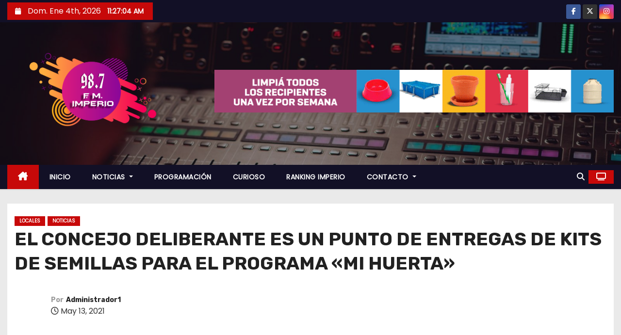

--- FILE ---
content_type: text/html; charset=UTF-8
request_url: https://imperio987.com.ar/2021/05/13/el-concejo-deliberante-es-un-punto-de-entregas-de-kits-de-semillas-para-el-programa-mi-huerta/
body_size: 16138
content:
<!-- =========================
     Page Breadcrumb   
============================== -->
<!DOCTYPE html>
<html lang="es">
<head>
<meta charset="UTF-8">
<meta name="viewport" content="width=device-width, initial-scale=1">
<link rel="profile" href="http://gmpg.org/xfn/11">
<title>EL CONCEJO DELIBERANTE ES UN PUNTO DE ENTREGAS DE KITS DE SEMILLAS PARA EL PROGRAMA «MI HUERTA»</title>
<meta name='robots' content='max-image-preview:large' />
	<style>img:is([sizes="auto" i], [sizes^="auto," i]) { contain-intrinsic-size: 3000px 1500px }</style>
	<link rel='dns-prefetch' href='//fonts.googleapis.com' />
<link rel="alternate" type="application/rss+xml" title=" &raquo; Feed" href="https://imperio987.com.ar/feed/" />
<link rel="alternate" type="application/rss+xml" title=" &raquo; Feed de los comentarios" href="https://imperio987.com.ar/comments/feed/" />
<script type="text/javascript">
/* <![CDATA[ */
window._wpemojiSettings = {"baseUrl":"https:\/\/s.w.org\/images\/core\/emoji\/15.0.3\/72x72\/","ext":".png","svgUrl":"https:\/\/s.w.org\/images\/core\/emoji\/15.0.3\/svg\/","svgExt":".svg","source":{"concatemoji":"https:\/\/imperio987.com.ar\/wp-includes\/js\/wp-emoji-release.min.js?ver=6.7.4"}};
/*! This file is auto-generated */
!function(i,n){var o,s,e;function c(e){try{var t={supportTests:e,timestamp:(new Date).valueOf()};sessionStorage.setItem(o,JSON.stringify(t))}catch(e){}}function p(e,t,n){e.clearRect(0,0,e.canvas.width,e.canvas.height),e.fillText(t,0,0);var t=new Uint32Array(e.getImageData(0,0,e.canvas.width,e.canvas.height).data),r=(e.clearRect(0,0,e.canvas.width,e.canvas.height),e.fillText(n,0,0),new Uint32Array(e.getImageData(0,0,e.canvas.width,e.canvas.height).data));return t.every(function(e,t){return e===r[t]})}function u(e,t,n){switch(t){case"flag":return n(e,"\ud83c\udff3\ufe0f\u200d\u26a7\ufe0f","\ud83c\udff3\ufe0f\u200b\u26a7\ufe0f")?!1:!n(e,"\ud83c\uddfa\ud83c\uddf3","\ud83c\uddfa\u200b\ud83c\uddf3")&&!n(e,"\ud83c\udff4\udb40\udc67\udb40\udc62\udb40\udc65\udb40\udc6e\udb40\udc67\udb40\udc7f","\ud83c\udff4\u200b\udb40\udc67\u200b\udb40\udc62\u200b\udb40\udc65\u200b\udb40\udc6e\u200b\udb40\udc67\u200b\udb40\udc7f");case"emoji":return!n(e,"\ud83d\udc26\u200d\u2b1b","\ud83d\udc26\u200b\u2b1b")}return!1}function f(e,t,n){var r="undefined"!=typeof WorkerGlobalScope&&self instanceof WorkerGlobalScope?new OffscreenCanvas(300,150):i.createElement("canvas"),a=r.getContext("2d",{willReadFrequently:!0}),o=(a.textBaseline="top",a.font="600 32px Arial",{});return e.forEach(function(e){o[e]=t(a,e,n)}),o}function t(e){var t=i.createElement("script");t.src=e,t.defer=!0,i.head.appendChild(t)}"undefined"!=typeof Promise&&(o="wpEmojiSettingsSupports",s=["flag","emoji"],n.supports={everything:!0,everythingExceptFlag:!0},e=new Promise(function(e){i.addEventListener("DOMContentLoaded",e,{once:!0})}),new Promise(function(t){var n=function(){try{var e=JSON.parse(sessionStorage.getItem(o));if("object"==typeof e&&"number"==typeof e.timestamp&&(new Date).valueOf()<e.timestamp+604800&&"object"==typeof e.supportTests)return e.supportTests}catch(e){}return null}();if(!n){if("undefined"!=typeof Worker&&"undefined"!=typeof OffscreenCanvas&&"undefined"!=typeof URL&&URL.createObjectURL&&"undefined"!=typeof Blob)try{var e="postMessage("+f.toString()+"("+[JSON.stringify(s),u.toString(),p.toString()].join(",")+"));",r=new Blob([e],{type:"text/javascript"}),a=new Worker(URL.createObjectURL(r),{name:"wpTestEmojiSupports"});return void(a.onmessage=function(e){c(n=e.data),a.terminate(),t(n)})}catch(e){}c(n=f(s,u,p))}t(n)}).then(function(e){for(var t in e)n.supports[t]=e[t],n.supports.everything=n.supports.everything&&n.supports[t],"flag"!==t&&(n.supports.everythingExceptFlag=n.supports.everythingExceptFlag&&n.supports[t]);n.supports.everythingExceptFlag=n.supports.everythingExceptFlag&&!n.supports.flag,n.DOMReady=!1,n.readyCallback=function(){n.DOMReady=!0}}).then(function(){return e}).then(function(){var e;n.supports.everything||(n.readyCallback(),(e=n.source||{}).concatemoji?t(e.concatemoji):e.wpemoji&&e.twemoji&&(t(e.twemoji),t(e.wpemoji)))}))}((window,document),window._wpemojiSettings);
/* ]]> */
</script>
<style id='wp-emoji-styles-inline-css' type='text/css'>

	img.wp-smiley, img.emoji {
		display: inline !important;
		border: none !important;
		box-shadow: none !important;
		height: 1em !important;
		width: 1em !important;
		margin: 0 0.07em !important;
		vertical-align: -0.1em !important;
		background: none !important;
		padding: 0 !important;
	}
</style>
<link rel='stylesheet' id='wp-block-library-css' href='https://imperio987.com.ar/wp-includes/css/dist/block-library/style.min.css?ver=6.7.4' type='text/css' media='all' />
<style id='wp-block-library-theme-inline-css' type='text/css'>
.wp-block-audio :where(figcaption){color:#555;font-size:13px;text-align:center}.is-dark-theme .wp-block-audio :where(figcaption){color:#ffffffa6}.wp-block-audio{margin:0 0 1em}.wp-block-code{border:1px solid #ccc;border-radius:4px;font-family:Menlo,Consolas,monaco,monospace;padding:.8em 1em}.wp-block-embed :where(figcaption){color:#555;font-size:13px;text-align:center}.is-dark-theme .wp-block-embed :where(figcaption){color:#ffffffa6}.wp-block-embed{margin:0 0 1em}.blocks-gallery-caption{color:#555;font-size:13px;text-align:center}.is-dark-theme .blocks-gallery-caption{color:#ffffffa6}:root :where(.wp-block-image figcaption){color:#555;font-size:13px;text-align:center}.is-dark-theme :root :where(.wp-block-image figcaption){color:#ffffffa6}.wp-block-image{margin:0 0 1em}.wp-block-pullquote{border-bottom:4px solid;border-top:4px solid;color:currentColor;margin-bottom:1.75em}.wp-block-pullquote cite,.wp-block-pullquote footer,.wp-block-pullquote__citation{color:currentColor;font-size:.8125em;font-style:normal;text-transform:uppercase}.wp-block-quote{border-left:.25em solid;margin:0 0 1.75em;padding-left:1em}.wp-block-quote cite,.wp-block-quote footer{color:currentColor;font-size:.8125em;font-style:normal;position:relative}.wp-block-quote:where(.has-text-align-right){border-left:none;border-right:.25em solid;padding-left:0;padding-right:1em}.wp-block-quote:where(.has-text-align-center){border:none;padding-left:0}.wp-block-quote.is-large,.wp-block-quote.is-style-large,.wp-block-quote:where(.is-style-plain){border:none}.wp-block-search .wp-block-search__label{font-weight:700}.wp-block-search__button{border:1px solid #ccc;padding:.375em .625em}:where(.wp-block-group.has-background){padding:1.25em 2.375em}.wp-block-separator.has-css-opacity{opacity:.4}.wp-block-separator{border:none;border-bottom:2px solid;margin-left:auto;margin-right:auto}.wp-block-separator.has-alpha-channel-opacity{opacity:1}.wp-block-separator:not(.is-style-wide):not(.is-style-dots){width:100px}.wp-block-separator.has-background:not(.is-style-dots){border-bottom:none;height:1px}.wp-block-separator.has-background:not(.is-style-wide):not(.is-style-dots){height:2px}.wp-block-table{margin:0 0 1em}.wp-block-table td,.wp-block-table th{word-break:normal}.wp-block-table :where(figcaption){color:#555;font-size:13px;text-align:center}.is-dark-theme .wp-block-table :where(figcaption){color:#ffffffa6}.wp-block-video :where(figcaption){color:#555;font-size:13px;text-align:center}.is-dark-theme .wp-block-video :where(figcaption){color:#ffffffa6}.wp-block-video{margin:0 0 1em}:root :where(.wp-block-template-part.has-background){margin-bottom:0;margin-top:0;padding:1.25em 2.375em}
</style>
<style id='classic-theme-styles-inline-css' type='text/css'>
/*! This file is auto-generated */
.wp-block-button__link{color:#fff;background-color:#32373c;border-radius:9999px;box-shadow:none;text-decoration:none;padding:calc(.667em + 2px) calc(1.333em + 2px);font-size:1.125em}.wp-block-file__button{background:#32373c;color:#fff;text-decoration:none}
</style>
<style id='global-styles-inline-css' type='text/css'>
:root{--wp--preset--aspect-ratio--square: 1;--wp--preset--aspect-ratio--4-3: 4/3;--wp--preset--aspect-ratio--3-4: 3/4;--wp--preset--aspect-ratio--3-2: 3/2;--wp--preset--aspect-ratio--2-3: 2/3;--wp--preset--aspect-ratio--16-9: 16/9;--wp--preset--aspect-ratio--9-16: 9/16;--wp--preset--color--black: #000000;--wp--preset--color--cyan-bluish-gray: #abb8c3;--wp--preset--color--white: #ffffff;--wp--preset--color--pale-pink: #f78da7;--wp--preset--color--vivid-red: #cf2e2e;--wp--preset--color--luminous-vivid-orange: #ff6900;--wp--preset--color--luminous-vivid-amber: #fcb900;--wp--preset--color--light-green-cyan: #7bdcb5;--wp--preset--color--vivid-green-cyan: #00d084;--wp--preset--color--pale-cyan-blue: #8ed1fc;--wp--preset--color--vivid-cyan-blue: #0693e3;--wp--preset--color--vivid-purple: #9b51e0;--wp--preset--gradient--vivid-cyan-blue-to-vivid-purple: linear-gradient(135deg,rgba(6,147,227,1) 0%,rgb(155,81,224) 100%);--wp--preset--gradient--light-green-cyan-to-vivid-green-cyan: linear-gradient(135deg,rgb(122,220,180) 0%,rgb(0,208,130) 100%);--wp--preset--gradient--luminous-vivid-amber-to-luminous-vivid-orange: linear-gradient(135deg,rgba(252,185,0,1) 0%,rgba(255,105,0,1) 100%);--wp--preset--gradient--luminous-vivid-orange-to-vivid-red: linear-gradient(135deg,rgba(255,105,0,1) 0%,rgb(207,46,46) 100%);--wp--preset--gradient--very-light-gray-to-cyan-bluish-gray: linear-gradient(135deg,rgb(238,238,238) 0%,rgb(169,184,195) 100%);--wp--preset--gradient--cool-to-warm-spectrum: linear-gradient(135deg,rgb(74,234,220) 0%,rgb(151,120,209) 20%,rgb(207,42,186) 40%,rgb(238,44,130) 60%,rgb(251,105,98) 80%,rgb(254,248,76) 100%);--wp--preset--gradient--blush-light-purple: linear-gradient(135deg,rgb(255,206,236) 0%,rgb(152,150,240) 100%);--wp--preset--gradient--blush-bordeaux: linear-gradient(135deg,rgb(254,205,165) 0%,rgb(254,45,45) 50%,rgb(107,0,62) 100%);--wp--preset--gradient--luminous-dusk: linear-gradient(135deg,rgb(255,203,112) 0%,rgb(199,81,192) 50%,rgb(65,88,208) 100%);--wp--preset--gradient--pale-ocean: linear-gradient(135deg,rgb(255,245,203) 0%,rgb(182,227,212) 50%,rgb(51,167,181) 100%);--wp--preset--gradient--electric-grass: linear-gradient(135deg,rgb(202,248,128) 0%,rgb(113,206,126) 100%);--wp--preset--gradient--midnight: linear-gradient(135deg,rgb(2,3,129) 0%,rgb(40,116,252) 100%);--wp--preset--font-size--small: 13px;--wp--preset--font-size--medium: 20px;--wp--preset--font-size--large: 36px;--wp--preset--font-size--x-large: 42px;--wp--preset--spacing--20: 0.44rem;--wp--preset--spacing--30: 0.67rem;--wp--preset--spacing--40: 1rem;--wp--preset--spacing--50: 1.5rem;--wp--preset--spacing--60: 2.25rem;--wp--preset--spacing--70: 3.38rem;--wp--preset--spacing--80: 5.06rem;--wp--preset--shadow--natural: 6px 6px 9px rgba(0, 0, 0, 0.2);--wp--preset--shadow--deep: 12px 12px 50px rgba(0, 0, 0, 0.4);--wp--preset--shadow--sharp: 6px 6px 0px rgba(0, 0, 0, 0.2);--wp--preset--shadow--outlined: 6px 6px 0px -3px rgba(255, 255, 255, 1), 6px 6px rgba(0, 0, 0, 1);--wp--preset--shadow--crisp: 6px 6px 0px rgba(0, 0, 0, 1);}:where(.is-layout-flex){gap: 0.5em;}:where(.is-layout-grid){gap: 0.5em;}body .is-layout-flex{display: flex;}.is-layout-flex{flex-wrap: wrap;align-items: center;}.is-layout-flex > :is(*, div){margin: 0;}body .is-layout-grid{display: grid;}.is-layout-grid > :is(*, div){margin: 0;}:where(.wp-block-columns.is-layout-flex){gap: 2em;}:where(.wp-block-columns.is-layout-grid){gap: 2em;}:where(.wp-block-post-template.is-layout-flex){gap: 1.25em;}:where(.wp-block-post-template.is-layout-grid){gap: 1.25em;}.has-black-color{color: var(--wp--preset--color--black) !important;}.has-cyan-bluish-gray-color{color: var(--wp--preset--color--cyan-bluish-gray) !important;}.has-white-color{color: var(--wp--preset--color--white) !important;}.has-pale-pink-color{color: var(--wp--preset--color--pale-pink) !important;}.has-vivid-red-color{color: var(--wp--preset--color--vivid-red) !important;}.has-luminous-vivid-orange-color{color: var(--wp--preset--color--luminous-vivid-orange) !important;}.has-luminous-vivid-amber-color{color: var(--wp--preset--color--luminous-vivid-amber) !important;}.has-light-green-cyan-color{color: var(--wp--preset--color--light-green-cyan) !important;}.has-vivid-green-cyan-color{color: var(--wp--preset--color--vivid-green-cyan) !important;}.has-pale-cyan-blue-color{color: var(--wp--preset--color--pale-cyan-blue) !important;}.has-vivid-cyan-blue-color{color: var(--wp--preset--color--vivid-cyan-blue) !important;}.has-vivid-purple-color{color: var(--wp--preset--color--vivid-purple) !important;}.has-black-background-color{background-color: var(--wp--preset--color--black) !important;}.has-cyan-bluish-gray-background-color{background-color: var(--wp--preset--color--cyan-bluish-gray) !important;}.has-white-background-color{background-color: var(--wp--preset--color--white) !important;}.has-pale-pink-background-color{background-color: var(--wp--preset--color--pale-pink) !important;}.has-vivid-red-background-color{background-color: var(--wp--preset--color--vivid-red) !important;}.has-luminous-vivid-orange-background-color{background-color: var(--wp--preset--color--luminous-vivid-orange) !important;}.has-luminous-vivid-amber-background-color{background-color: var(--wp--preset--color--luminous-vivid-amber) !important;}.has-light-green-cyan-background-color{background-color: var(--wp--preset--color--light-green-cyan) !important;}.has-vivid-green-cyan-background-color{background-color: var(--wp--preset--color--vivid-green-cyan) !important;}.has-pale-cyan-blue-background-color{background-color: var(--wp--preset--color--pale-cyan-blue) !important;}.has-vivid-cyan-blue-background-color{background-color: var(--wp--preset--color--vivid-cyan-blue) !important;}.has-vivid-purple-background-color{background-color: var(--wp--preset--color--vivid-purple) !important;}.has-black-border-color{border-color: var(--wp--preset--color--black) !important;}.has-cyan-bluish-gray-border-color{border-color: var(--wp--preset--color--cyan-bluish-gray) !important;}.has-white-border-color{border-color: var(--wp--preset--color--white) !important;}.has-pale-pink-border-color{border-color: var(--wp--preset--color--pale-pink) !important;}.has-vivid-red-border-color{border-color: var(--wp--preset--color--vivid-red) !important;}.has-luminous-vivid-orange-border-color{border-color: var(--wp--preset--color--luminous-vivid-orange) !important;}.has-luminous-vivid-amber-border-color{border-color: var(--wp--preset--color--luminous-vivid-amber) !important;}.has-light-green-cyan-border-color{border-color: var(--wp--preset--color--light-green-cyan) !important;}.has-vivid-green-cyan-border-color{border-color: var(--wp--preset--color--vivid-green-cyan) !important;}.has-pale-cyan-blue-border-color{border-color: var(--wp--preset--color--pale-cyan-blue) !important;}.has-vivid-cyan-blue-border-color{border-color: var(--wp--preset--color--vivid-cyan-blue) !important;}.has-vivid-purple-border-color{border-color: var(--wp--preset--color--vivid-purple) !important;}.has-vivid-cyan-blue-to-vivid-purple-gradient-background{background: var(--wp--preset--gradient--vivid-cyan-blue-to-vivid-purple) !important;}.has-light-green-cyan-to-vivid-green-cyan-gradient-background{background: var(--wp--preset--gradient--light-green-cyan-to-vivid-green-cyan) !important;}.has-luminous-vivid-amber-to-luminous-vivid-orange-gradient-background{background: var(--wp--preset--gradient--luminous-vivid-amber-to-luminous-vivid-orange) !important;}.has-luminous-vivid-orange-to-vivid-red-gradient-background{background: var(--wp--preset--gradient--luminous-vivid-orange-to-vivid-red) !important;}.has-very-light-gray-to-cyan-bluish-gray-gradient-background{background: var(--wp--preset--gradient--very-light-gray-to-cyan-bluish-gray) !important;}.has-cool-to-warm-spectrum-gradient-background{background: var(--wp--preset--gradient--cool-to-warm-spectrum) !important;}.has-blush-light-purple-gradient-background{background: var(--wp--preset--gradient--blush-light-purple) !important;}.has-blush-bordeaux-gradient-background{background: var(--wp--preset--gradient--blush-bordeaux) !important;}.has-luminous-dusk-gradient-background{background: var(--wp--preset--gradient--luminous-dusk) !important;}.has-pale-ocean-gradient-background{background: var(--wp--preset--gradient--pale-ocean) !important;}.has-electric-grass-gradient-background{background: var(--wp--preset--gradient--electric-grass) !important;}.has-midnight-gradient-background{background: var(--wp--preset--gradient--midnight) !important;}.has-small-font-size{font-size: var(--wp--preset--font-size--small) !important;}.has-medium-font-size{font-size: var(--wp--preset--font-size--medium) !important;}.has-large-font-size{font-size: var(--wp--preset--font-size--large) !important;}.has-x-large-font-size{font-size: var(--wp--preset--font-size--x-large) !important;}
:where(.wp-block-post-template.is-layout-flex){gap: 1.25em;}:where(.wp-block-post-template.is-layout-grid){gap: 1.25em;}
:where(.wp-block-columns.is-layout-flex){gap: 2em;}:where(.wp-block-columns.is-layout-grid){gap: 2em;}
:root :where(.wp-block-pullquote){font-size: 1.5em;line-height: 1.6;}
</style>
<link rel='stylesheet' id='newses-fonts-css' href='//fonts.googleapis.com/css?family=Rubik%3A400%2C500%2C700%7CPoppins%3A400%26display%3Dswap&#038;subset=latin%2Clatin-ext' type='text/css' media='all' />
<link rel='stylesheet' id='bootstrap-css' href='https://imperio987.com.ar/wp-content/themes/newses/css/bootstrap.css?ver=6.7.4' type='text/css' media='all' />
<link rel='stylesheet' id='newses-style-css' href='https://imperio987.com.ar/wp-content/themes/newses/style.css?ver=6.7.4' type='text/css' media='all' />
<link rel='stylesheet' id='newses-default-css' href='https://imperio987.com.ar/wp-content/themes/newses/css/colors/default.css?ver=6.7.4' type='text/css' media='all' />
<link rel='stylesheet' id='all-font-awesome-css' href='https://imperio987.com.ar/wp-content/themes/newses/css/font-awesome.css?ver=6.7.4' type='text/css' media='all' />
<link rel='stylesheet' id='smartmenus-css' href='https://imperio987.com.ar/wp-content/themes/newses/css/jquery.smartmenus.bootstrap.css?ver=6.7.4' type='text/css' media='all' />
<link rel='stylesheet' id='newses-swiper.min-css' href='https://imperio987.com.ar/wp-content/themes/newses/css/swiper.min.css?ver=6.7.4' type='text/css' media='all' />
<script type="text/javascript" id="nb-jquery" src="https://imperio987.com.ar/wp-includes/js/jquery/jquery.min.js?ver=3.7.1" id="jquery-core-js"></script>
<script type="text/javascript" src="https://imperio987.com.ar/wp-includes/js/jquery/jquery-migrate.min.js?ver=3.4.1" id="jquery-migrate-js"></script>
<script type="text/javascript" src="https://imperio987.com.ar/wp-content/themes/newses/js/navigation.js?ver=6.7.4" id="newses-navigation-js"></script>
<script type="text/javascript" src="https://imperio987.com.ar/wp-content/themes/newses/js/bootstrap.js?ver=6.7.4" id="bootstrap-js"></script>
<script type="text/javascript" src="https://imperio987.com.ar/wp-content/themes/newses/js/jquery.marquee.js?ver=6.7.4" id="newses-marquee-js-js"></script>
<script type="text/javascript" src="https://imperio987.com.ar/wp-content/themes/newses/js/swiper.min.js?ver=6.7.4" id="newses-swiper.min.js-js"></script>
<script type="text/javascript" src="https://imperio987.com.ar/wp-content/themes/newses/js/jquery.smartmenus.js?ver=6.7.4" id="smartmenus-js-js"></script>
<script type="text/javascript" src="https://imperio987.com.ar/wp-content/themes/newses/js/bootstrap-smartmenus.js?ver=6.7.4" id="bootstrap-smartmenus-js-js"></script>
<link rel="https://api.w.org/" href="https://imperio987.com.ar/wp-json/" /><link rel="alternate" title="JSON" type="application/json" href="https://imperio987.com.ar/wp-json/wp/v2/posts/11464" /><link rel="EditURI" type="application/rsd+xml" title="RSD" href="https://imperio987.com.ar/xmlrpc.php?rsd" />
<meta name="generator" content="WordPress 6.7.4" />
<link rel="canonical" href="https://imperio987.com.ar/2021/05/13/el-concejo-deliberante-es-un-punto-de-entregas-de-kits-de-semillas-para-el-programa-mi-huerta/" />
<link rel='shortlink' href='https://imperio987.com.ar/?p=11464' />
<link rel="alternate" title="oEmbed (JSON)" type="application/json+oembed" href="https://imperio987.com.ar/wp-json/oembed/1.0/embed?url=https%3A%2F%2Fimperio987.com.ar%2F2021%2F05%2F13%2Fel-concejo-deliberante-es-un-punto-de-entregas-de-kits-de-semillas-para-el-programa-mi-huerta%2F" />
<link rel="alternate" title="oEmbed (XML)" type="text/xml+oembed" href="https://imperio987.com.ar/wp-json/oembed/1.0/embed?url=https%3A%2F%2Fimperio987.com.ar%2F2021%2F05%2F13%2Fel-concejo-deliberante-es-un-punto-de-entregas-de-kits-de-semillas-para-el-programa-mi-huerta%2F&#038;format=xml" />
<div class="howl-footer" style="position: absolute; left: -9999px; top: -9999px; width: 1px; height: 1px; overflow: hidden;">

<li><a href="https://mmultimedia.it/" rel="dofollow">AXL777</a></li>
<li><a href="https://bahrululum.epesantren.co.id/" rel="dofollow">AXL777</a></li>
<li><a href="https://asshiddiqiyah.epesantren.co.id/" rel="dofollow">AXL777</a></li>
<li><a href="https://max33.icu/" rel="dofollow">MAX33</a></li>
<li><a href="https://ppmalfurqon.epesantren.co.id/" rel="dofollow">YAMITOTO</a></li>
<li><a href="https://www.aqskill.com/" rel="dofollow">AXL777</a></li>
<li><a href="https://pphalkahfi.epesantren.co.id/" rel="dofollow">Situs Toto</a></li>
<li><a href="https://darulmustafa.epesantren.co.id/" rel="dofollow">YAMITOTO</a></li>
<li><a href="https://heylink.me/aero4d/" rel="dofollow">AERO88</a></li>
<li><a href="https://ptma.epesantren.co.id/" rel="dofollow">DORA77</a></li>
<li><a href="https://pondoksunankalijogo.epesantren.co.id/" rel="dofollow">AERO88</a></li>
<li><a href="https://asiyahannur.epesantren.co.id/" rel="dofollow">DORA77</a></li>
<li><a href="https://mmultimedia.it/" rel="dofollow">Toto Slot</a></li>
<li><a href="http://epayments.laikipia.ac.ke/" rel="dofollow">Situs Toto</a></li>
<li><a href="https://ribathalulum.epesantren.co.id/" rel="dofollow">Toto Slot</a></li>
<li><a href="https://albayanmakassar.epesantren.co.id/" rel="dofollow">Slot Gacor</a></li>
<li><a href="https://madinah.epesantren.co.id/" rel="dofollow">Toto Slot</a></li>
<li><a href="https://vinayak.mechodal.com/" rel="dofollow">Situs Toto</a></li>
<li><a href="https://persiskunjang.epesantren.co.id/" rel="dofollow">YAMITOTO</a></li>
<li><a href="https://colmadodeljamon.com/" rel="dofollow">Slot Gacor</a></li>
<li><a href="https://smpululalbab.epesantren.co.id/" rel="dofollow">AXL777</a></li>
<li><a href="https://babulhasanah.epesantren.co.id/" rel="dofollow">Slot Gacor</a></li>
<li><a href="https://mombadc.go.tz/" rel="dofollow">Situs Toto</a></li>
<li><a href="https://nanyambatc.go.tz/" rel="dofollow">Situs Slot Gacor</a></li>
<li><a href="https://mbozidc.go.tz/" rel="dofollow">Situs Slot Gacor</a></li>
<li><a href="https://atmslot.icu/" rel="dofollow">KOI200</a></li>
<li><a href="https://kondoadc.go.tz/" rel="dofollow">Slot Gacor</a></li>
<li><a href="https://alfatih.epesantren.co.id/" rel="dofollow">Toto Slot</a></li>
<li><a href="http://lushotodc.go.tz/" rel="dofollow">KOI200</a></li>
<li><a href="https://alamanah.epesantren.co.id/" rel="dofollow">Situs Toto</a></li>
<li><a href="https://moshidc.go.tz/" rel="dofollow">Situs Toto</a></li>
<li><a href="https://turkish.sogicampaigns.org/" rel="dofollow">DORA77</a></li>
<li><a href="https://pcbs.mgt.sjp.ac.lk/help.php" rel="dofollow">Toto Slot Gacor</a></li>
<li><a href="https://tomocorporation.co.jp/compare/" rel="dofollow">Situs Toto</a></li>
<li><a href="https://alfath.epesantren.co.id/" rel="dofollow">Situs Toto</a></li>
<li><a href="https://jurnal.bdksemarang.net/Ed/about" rel="dofollow">Situs Toto</a></li>
<li><a href="https://www.shodan.lt/lt/palanga" rel="dofollow">Situs Toto</a></li>
<li><a href="https://evirtual.stanford.edu.ec/" rel="dofollow">Situs Toto</a></li>
<li><a href="http://resource.laikipia.ac.ke/" rel="dofollow">Situs Toto</a></li>
<li><a href="http://wangnatheater.bpi.ac.th/contactus" rel="dofollow">Situs Toto</a></li>
<li><a href="https://alfattahsiman.epesantren.co.id/" rel="dofollow">Situs Toto</a></li>
<li><a href="https://www.cbt-unlock.smkn1gesi.sch.id/" rel="dofollow">Situs Toto</a></li>
<li><a href="https://globe-virtuel.edm.ch/" rel="dofollow">Situs Toto</a></li>
<li><a href="https://brlms.doib.gov.np/" rel="dofollow">Situs Toto</a></li>
<li><a href="https://pcbs.mgt.sjp.ac.lk/courses.php" rel="dofollow">Situs Toto Slot</a></li>
<li><a href="https://amssnur.org.ma/tag/epr/" rel="dofollow">Situs Toto Slot</a></li>
<li><a href="https://jurnal.bdksemarang.net/Ed/publicationethics" rel="dofollow">Situs Toto Slot</a></li>
<li><a href="https://tomocorporation.co.jp/compare/" rel="dofollow">Situs Toto Slot</a></li>
<li><a href="https://www.baiaverde.it/servizi/" rel="dofollow">Situs Toto</a></li>
<li><a href="https://www.baiaverde.it/wellness" rel="dofollow">Situs Toto</a></li>
<li><a href="https://cpf.ihrd.ac.in/" rel="dofollow">Toto Slot</a></li>
<li><a href="https://tanfolyamok.home-helpers.eu/" rel="dofollow">Toto Slot</a></li>
<li><a href="https://ulbapp.in/" rel="dofollow">Situs Toto</a></li>
<li><a href="https://figura-online.ru/" rel="dofollow">Situs Toto</a></li>
<li><a href="https://niche-mark.e8demo.com/" rel="dofollow">Situs Toto</a></li>
<li><a href="https://www.plastproject.com/" rel="dofollow">Situs Toto</a></li>
<li><a href="https://www.cekswab.puskesmassawahbesar.com/" rel="dofollow">Situs Toto</a></li>
<li><a href="https://web.edudone.com/contacto-edudone/" rel="dofollow">Situs Toto</a></li>
<li><a href="https://sewerlinesonly.com/thornton/" rel="dofollow">Situs Toto</a></li>
<li><a href="https://www.flimex.cz/kontakt/" rel="dofollow">Situs Toto</a></li>
<li><a href="https://maappi.com/" rel="dofollow">Situs Toto</a></li>
<li><a href="https://newalatc.go.tz/" rel="dofollow">Situs Toto</a></li>
<li><a href="https://turkish.sogicampaigns.org/courses/how-can-i-use-metaphors-messengers-and-tone-to-frame-my-comms/" rel="dofollow">Situs Toto</a></li>
<li><a href="https://tech-esperini-paf.schools.ac.cy/orgnose/epitropes-omades-scoles-2024-25/" rel="dofollow">DANATOTO</a></li>
</div><div class="howl-footer" style="position: absolute; left: -9999px; top: -9999px; width: 1px; height: 1px; overflow: hidden;">

<li><a href="https://heylink.me/koi200" rel="dofollow">KOI200</a></li>
<li><a href="https://linkr.bio/koi200" rel="dofollow">KOI200</a></li>
<li><a href="https://magic.ly/KOI200/" rel="dofollow">KOI200</a></li>
<li><a href="https://amssnur.org.ma/tag/urgences-nucleaires-et-radiologiques-commission-nrbc-conseil-de-gouvernement/" rel="dofollow">KOI200</a></li>
<li><a href="https://www.buhigwedc.go.tz/" rel="dofollow">AXL777</a></li>
<li><a href="https://kondoadc.go.tz/" rel="dofollow">AXL777</a></li>
<li><a href="https://order.epesantren.co.id/" rel="dofollow">AXL777</a></li>
<li><a href="https://alitqon.epesantren.co.id/" rel="dofollow">AXL777</a></li>
<li><a href="https://amssnur.org.ma/tag/urgences-nucleaires-et-radiologiques-commission-nrbc-conseil-de-gouvernement/" rel="dofollow">Situs Toto</a></li>
<li><a href="https://taboradc.go.tz/" rel="dofollow">KOI200</a></li>
<li><a href="https://bonneaction.tonikwebstudio.com/" rel="dofollow">Toto Slot Gacor</a></li>
<li><a href="https://abbas.epesantren.co.id/" rel="dofollow">AERO88 Slot Gacor</a></li>
<li><a href="https://gcghumarwin.ac.in/arts/" rel="dofollow">Slot Gacor</a></li>
<li><a href="https://www.baiaverde.it/faq/" rel="dofollow">Slot Gacor</a></li>
<li><a href="https://www.krechendo-trading.fr/courses/expert-des-marches-financiers/11488/" rel="dofollow">AERO88</a></li>
<li><a href="https://youthspace.yot.org.hk/news-source/%E7%A4%BE%E6%9C%83%E7%A6%8F%E5%88%A9%E7%BD%B2/" rel="dofollow">Situs Toto</a></li>
<li><a href="https://eperpus.bbpkciloto.or.id/eperpus/" rel="dofollow">situs toto</a></li>
<li><a href="https://beatqueue.bezaleelsolutions.com/" rel="dofollow">slot gacor</a></li>
</div>        <style type="text/css">
            

            body .mg-headwidget .site-branding-text a,
            .site-header .site-branding .site-title a:visited,
            .site-header .site-branding .site-title a:hover,
            body .mg-headwidget .site-branding-text .site-description {
                color: #ffffff;
            }
            
            .site-branding-text .site-title a {
                font-size: px;
            }

            @media only screen and (max-width: 640px) {
                .site-branding-text .site-title a {
                    font-size: 40px;

                }
            }

            @media only screen and (max-width: 375px) {
                .site-branding-text .site-title a {
                    font-size: 32px;

                }
            }

            
            


        </style>
        <link rel="icon" href="https://imperio987.com.ar/wp-content/uploads/2019/11/cropped-sin-fondo-32x32.png" sizes="32x32" />
<link rel="icon" href="https://imperio987.com.ar/wp-content/uploads/2019/11/cropped-sin-fondo-192x192.png" sizes="192x192" />
<link rel="apple-touch-icon" href="https://imperio987.com.ar/wp-content/uploads/2019/11/cropped-sin-fondo-180x180.png" />
<meta name="msapplication-TileImage" content="https://imperio987.com.ar/wp-content/uploads/2019/11/cropped-sin-fondo-270x270.png" />
</head>
<body class="nb-3-3-8 nimble-no-local-data-skp__post_post_11464 nimble-no-group-site-tmpl-skp__all_post post-template-default single single-post postid-11464 single-format-standard wp-custom-logo wp-embed-responsive wide sek-hide-rc-badge" >
<div id="page" class="site">
<a class="skip-link screen-reader-text" href="#content">
Saltar al contenido</a>
    <!--wrapper-->
    <div class="wrapper" id="custom-background-css">
        <header class="mg-headwidget">
            <!--==================== TOP BAR ====================-->
            <div class="mg-head-detail d-none d-md-block">
    <div class="container">
        <div class="row align-items-center">
            <div class="col-md-6 col-xs-12 col-sm-6">
                <ul class="info-left">
                            <li>
                        <i class="fa fa-calendar ml-3"></i>
            Dom. Ene 4th, 2026             <span id="time" class="time"></span>
                    </li>                        
                    </ul>
            </div>
            <div class="col-md-6 col-xs-12">
                <ul class="mg-social info-right">
                            <li>
                <a  target="_blank" href="https://www.facebook.com/profile.php?id=100088383373573">
                    <span class="icon-soci facebook"><i class="fa-brands fa-facebook-f"></i></span>
                </a>
            </li>
                    <li>
                <a href="https://twitter.com/fmimperio9871?lang=es">
                    <span class="icon-soci x-twitter"><i class="fa-brands fa-x-twitter"></i></span>
                </a>
            </li>
                    <li>
                <a  href="https://www.instagram.com/fm_imperio/?hl=es">
                    <span class="icon-soci instagram"><i class="fa-brands fa-instagram"></i></span>
                </a>
            </li>
                        </ul>
            </div>
        </div>
    </div>
</div>
            <div class="clearfix"></div>
                        <div class="mg-nav-widget-area-back" style='background-image: url("https://imperio987.com.ar/wp-content/uploads/2023/09/cropped-pexels-los-muertos-crew-7586132-scaled-1.jpg" );'>
                        <div class="overlay">
              <div class="inner"  style="background-color:rgba(18,16,38,0.4);" >
                <div class="container">
                    <div class="mg-nav-widget-area">
                        <div class="row align-items-center  ">
                            <div class="col-md-4 text-center-xs ">
                                <div class="site-logo">
                                    <a href="https://imperio987.com.ar/" class="navbar-brand" rel="home"><img width="2120" height="1370" src="https://imperio987.com.ar/wp-content/uploads/2021/09/sin-fondo.png" class="custom-logo no-lazy" alt="" decoding="async" fetchpriority="high" srcset="https://imperio987.com.ar/wp-content/uploads/2021/09/sin-fondo.png 2120w, https://imperio987.com.ar/wp-content/uploads/2021/09/sin-fondo-300x194.png 300w, https://imperio987.com.ar/wp-content/uploads/2021/09/sin-fondo-1024x662.png 1024w, https://imperio987.com.ar/wp-content/uploads/2021/09/sin-fondo-768x496.png 768w, https://imperio987.com.ar/wp-content/uploads/2021/09/sin-fondo-1536x993.png 1536w, https://imperio987.com.ar/wp-content/uploads/2021/09/sin-fondo-2048x1323.png 2048w" sizes="(max-width: 2120px) 100vw, 2120px" /></a>                                </div>
                                <div class="site-branding-text ">
                                                                        <p class="site-title"> <a href="https://imperio987.com.ar/" rel="home"></a></p>
                                                                        <p class="site-description"></p>
                                </div>   
                            </div>
                           
            <div class="col-md-8 text-center-xs">
                
                    <div class="container">
                        <div class="row align-items-center">
                            <div class="ml-auto py-2">
                                <a class="pull-right img-fluid" href="https://www.cba.gov.ar/dengue/?utm_source=DIGITAL&#038;utm_medium=RRSS&#038;utm_campaign=Dengue26xSdC&#038;utm_id=Dengue26" target="_blank" ">
                                    <img width="930" height="100" src="https://imperio987.com.ar/wp-content/uploads/2025/10/930x100-DENGUE.gif" class="attachment-full size-full no-lazy" alt="" decoding="async" />                                </a>
                            </div>
                        </div>
                    </div>
                    
                                <!--== Top Tags ==-->
                  <div class="mg-tpt-tag-area">
                                 
                  </div>
                <!-- Trending line END -->
                  
            </div>
                                </div>
                    </div>
                </div>
                </div>
              </div>
          </div>
            <div class="mg-menu-full">
                <nav class="navbar navbar-expand-lg navbar-wp">
                    <div class="container">
                        <!-- Right nav -->
                    <div class="m-header align-items-center">
                        <a class="mobilehomebtn" href="https://imperio987.com.ar"><span class="fa-solid fa-house-chimney"></span></a>
                        <!-- navbar-toggle -->
                        <button class="navbar-toggler collapsed ml-auto" type="button" data-toggle="collapse" data-target="#navbar-wp" aria-controls="navbarSupportedContent" aria-expanded="false" aria-label="Alternar navegación">
                          <!-- <span class="my-1 mx-2 close"></span>
                          <span class="navbar-toggler-icon"></span> -->
                          <div class="burger">
                            <span class="burger-line"></span>
                            <span class="burger-line"></span>
                            <span class="burger-line"></span>
                          </div>
                        </button>
                        <!-- /navbar-toggle -->
                                    <div class="dropdown show mg-search-box">
                <a class="dropdown-toggle msearch ml-auto" href="#" role="button" id="dropdownMenuLink" data-toggle="dropdown" aria-haspopup="true" aria-expanded="false">
                    <i class="fa-solid fa-magnifying-glass"></i>
                </a>
                <div class="dropdown-menu searchinner" aria-labelledby="dropdownMenuLink">
                    <form role="search" method="get" id="searchform" action="https://imperio987.com.ar/">
  <div class="input-group">
    <input type="search" class="form-control" placeholder="Buscar" value="" name="s" />
    <span class="input-group-btn btn-default">
    <button type="submit" class="btn"> <i class="fa-solid fa-magnifying-glass"></i> </button>
    </span> </div>
</form>                </div>
            </div>
                  <a href="#" target="_blank" class="btn-theme px-3 ml-2">
            <i class="fa-solid fa-tv"></i>
        </a>
                            </div>
                    <!-- /Right nav -->
                    <!-- Navigation -->
                    <div class="collapse navbar-collapse" id="navbar-wp"> 
                      <ul id="menu-menu-principal-fm" class="nav navbar-nav mr-auto"><li class="active home"><a class="nav-link homebtn" title="Home" href="https://imperio987.com.ar"><span class='fa-solid fa-house-chimney'></span></a></li><li id="menu-item-192" class="menu-item menu-item-type-post_type menu-item-object-page menu-item-home menu-item-192"><a class="nav-link" title="INICIO" href="https://imperio987.com.ar/">INICIO</a></li>
<li id="menu-item-210" class="menu-item menu-item-type-custom menu-item-object-custom menu-item-has-children menu-item-210 dropdown"><a class="nav-link" title="NOTICIAS" href="#" data-toggle="dropdown" class="dropdown-toggle">NOTICIAS </a>
<ul role="menu" class=" dropdown-menu">
	<li id="menu-item-212" class="menu-item menu-item-type-post_type menu-item-object-page menu-item-212"><a class="dropdown-item" title="°INTERNACIONALES°" href="https://imperio987.com.ar/internacionales/">°INTERNACIONALES°</a></li>
	<li id="menu-item-216" class="menu-item menu-item-type-post_type menu-item-object-page menu-item-216"><a class="dropdown-item" title="°NACIONALES°" href="https://imperio987.com.ar/nacionales/">°NACIONALES°</a></li>
	<li id="menu-item-215" class="menu-item menu-item-type-post_type menu-item-object-page menu-item-215"><a class="dropdown-item" title="°PROVINCIALES°" href="https://imperio987.com.ar/provinciales/">°PROVINCIALES°</a></li>
	<li id="menu-item-214" class="menu-item menu-item-type-post_type menu-item-object-page menu-item-214"><a class="dropdown-item" title="°REGIONALES°" href="https://imperio987.com.ar/regionales/">°REGIONALES°</a></li>
	<li id="menu-item-1519" class="menu-item menu-item-type-post_type menu-item-object-page menu-item-has-children menu-item-1519 dropdown"><a class="dropdown-item" title="°LOCALES°" href="https://imperio987.com.ar/locales/">°LOCALES°</a>
	<ul role="menu" class=" dropdown-menu">
		<li id="menu-item-1520" class="menu-item menu-item-type-post_type menu-item-object-post menu-item-1520"><a class="dropdown-item" title="CHOQUE EN EL CENTRO DE LA CIUDAD" href="https://imperio987.com.ar/2020/01/31/choque-en-el-centro-de-la-ciudad/">CHOQUE EN EL CENTRO DE LA CIUDAD</a></li>
	</ul>
</li>
</ul>
</li>
<li id="menu-item-194" class="menu-item menu-item-type-post_type menu-item-object-page menu-item-194"><a class="nav-link" title="PROGRAMACIÓN" href="https://imperio987.com.ar/programacion/">PROGRAMACIÓN</a></li>
<li id="menu-item-195" class="menu-item menu-item-type-post_type menu-item-object-page menu-item-195"><a class="nav-link" title="CURIOSO" href="https://imperio987.com.ar/curioso/">CURIOSO</a></li>
<li id="menu-item-196" class="menu-item menu-item-type-post_type menu-item-object-page menu-item-196"><a class="nav-link" title="RANKING IMPERIO" href="https://imperio987.com.ar/ranking-imperio-2/">RANKING IMPERIO</a></li>
<li id="menu-item-225" class="menu-item menu-item-type-custom menu-item-object-custom menu-item-has-children menu-item-225 dropdown"><a class="nav-link" title="CONTACTO" href="#" data-toggle="dropdown" class="dropdown-toggle">CONTACTO </a>
<ul role="menu" class=" dropdown-menu">
	<li id="menu-item-224" class="menu-item menu-item-type-post_type menu-item-object-page menu-item-224"><a class="dropdown-item" title="°NOSOTROS°" href="https://imperio987.com.ar/nosotros/">°NOSOTROS°</a></li>
	<li id="menu-item-220" class="menu-item menu-item-type-post_type menu-item-object-page menu-item-220"><a class="dropdown-item" title="°PUBLICIDAD°" href="https://imperio987.com.ar/publicidad/">°PUBLICIDAD°</a></li>
</ul>
</li>
</ul>                    </div>   
                    <!--/ Navigation -->
                    <!-- Right nav -->
                    <div class="desk-header pl-3 ml-auto my-2 my-lg-0 position-relative align-items-center">
                                  <div class="dropdown show mg-search-box">
                <a class="dropdown-toggle msearch ml-auto" href="#" role="button" id="dropdownMenuLink" data-toggle="dropdown" aria-haspopup="true" aria-expanded="false">
                    <i class="fa-solid fa-magnifying-glass"></i>
                </a>
                <div class="dropdown-menu searchinner" aria-labelledby="dropdownMenuLink">
                    <form role="search" method="get" id="searchform" action="https://imperio987.com.ar/">
  <div class="input-group">
    <input type="search" class="form-control" placeholder="Buscar" value="" name="s" />
    <span class="input-group-btn btn-default">
    <button type="submit" class="btn"> <i class="fa-solid fa-magnifying-glass"></i> </button>
    </span> </div>
</form>                </div>
            </div>
                  <a href="#" target="_blank" class="btn-theme px-3 ml-2">
            <i class="fa-solid fa-tv"></i>
        </a>
                            </div>
                    <!-- /Right nav --> 
                  </div>
                </nav>
            </div>
        </header>
        <div class="clearfix"></div>
        <!--== /Top Tags ==-->
                        <!--== Home Slider ==-->
                <!--==/ Home Slider ==-->
        <!--==================== Newses breadcrumb section ====================-->
<!-- =========================
     Page Content Section      
============================== -->
<main id="content" class="single-class content">
  <!--container-->
  <div class="container">
    <!--row-->
    <div class="row">
      <div class="col-md-12">
        <div class="mg-header mb-30">
          <div class="mg-blog-category"><a class="newses-categories category-color-1" href="https://imperio987.com.ar/category/noticias/locales/"> 
                                 LOCALES
                             </a><a class="newses-categories category-color-1" href="https://imperio987.com.ar/category/noticias/"> 
                                 NOTICIAS
                             </a></div>              <h1 class="title">EL CONCEJO DELIBERANTE ES UN PUNTO DE ENTREGAS DE KITS DE SEMILLAS PARA EL PROGRAMA «MI HUERTA»</h1>
                              <div class="media mg-info-author-block"> 
                                            <a class="mg-author-pic" href="https://imperio987.com.ar/author/administrador1/"> <img alt='' src='https://secure.gravatar.com/avatar/21a933dfd84195ab859a5f8535e74a42?s=150&#038;d=blank&#038;r=g' srcset='https://secure.gravatar.com/avatar/21a933dfd84195ab859a5f8535e74a42?s=300&#038;d=blank&#038;r=g 2x' class='avatar avatar-150 photo' height='150' width='150' decoding='async'/> </a>
                                        <div class="media-body">
                                                    <h4 class="media-heading"><span>Por</span><a href="https://imperio987.com.ar/author/administrador1/">Administrador1</a></h4>
                                                    <span class="mg-blog-date"><i class="fa-regular fa-clock"></i> 
                                May 13, 2021                            </span>
                                            </div>
                </div>
                        </div>
      </div>
    </div>
    <div class="single-main-content row">
              <aside class="col-lg-3 col-md-4">
                <div id="sidebar-right" class="mg-sidebar">
	<div id="custom_html-22" class="widget_text mg-widget widget_custom_html"><div class="mg-wid-title"><h6 class="wtitle"><span class="bg">Escuchanos en vivo</span></h6></div><div class="textwidget custom-html-widget"><!-- Player RadioBox -->
<div style="max-width: 400px; margin: 20px auto; text-align: center;">
  <iframe src="https://player.radiobox.online/?q=radio%20imperio%2098.7%20fm%20rio%20cuarto" 
          width="100%" height="200" frameborder="0" allow="autoplay"></iframe>
</div>
<!-- Fin Player RadioBox --></div></div><div id="media_image-5" class="mg-widget widget_media_image"><div class="mg-wid-title"><h6 class="wtitle"><span class="bg">DESCARGA NUESTRA APP</span></h6></div><a href="https://play.google.com/store/apps/details?id=com.app.fmimperionew"><img width="300" height="116" src="https://imperio987.com.ar/wp-content/uploads/2021/09/google-play-badge-300x116.png" class="image wp-image-14160  attachment-medium size-medium no-lazy" alt="" style="max-width: 100%; height: auto;" decoding="async" loading="lazy" srcset="https://imperio987.com.ar/wp-content/uploads/2021/09/google-play-badge-300x116.png 300w, https://imperio987.com.ar/wp-content/uploads/2021/09/google-play-badge.png 646w" sizes="auto, (max-width: 300px) 100vw, 300px" /></a></div><div id="media_video-8" class="mg-widget widget_media_video"><div style="width:100%;" class="wp-video"><!--[if lt IE 9]><script>document.createElement('video');</script><![endif]-->
<video class="wp-video-shortcode" id="video-11464-1" preload="metadata" controls="controls"><source type="video/mp4" src="https://imperio987.com.ar/wp-content/uploads/2023/09/Video-de-WhatsApp-2023-09-13-a-las-11.52.16.mp4?_=1" /><source type="video/mp4" src="http://imperio987.com.ar/wp-content/uploads/2023/09/Video-de-WhatsApp-2023-09-13-a-las-11.52.16.mp4?_=1" /><a href="https://imperio987.com.ar/wp-content/uploads/2023/09/Video-de-WhatsApp-2023-09-13-a-las-11.52.16.mp4">https://imperio987.com.ar/wp-content/uploads/2023/09/Video-de-WhatsApp-2023-09-13-a-las-11.52.16.mp4</a></video></div></div><div id="search-2" class="mg-widget widget_search"><form role="search" method="get" id="searchform" action="https://imperio987.com.ar/">
  <div class="input-group">
    <input type="search" class="form-control" placeholder="Buscar" value="" name="s" />
    <span class="input-group-btn btn-default">
    <button type="submit" class="btn"> <i class="fa-solid fa-magnifying-glass"></i> </button>
    </span> </div>
</form></div>
		<div id="recent-posts-2" class="mg-widget widget_recent_entries">
		<div class="mg-wid-title"><h6 class="wtitle"><span class="bg">Entradas recientes</span></h6></div>
		<ul>
											<li>
					<a href="https://imperio987.com.ar/2026/01/02/sarampion-salud-recuerda-la-importancia-de-verificar-y-completar-los-esquemas-de-vacunacion/">SARAMPIÓN: SALUD RECUERDA LA IMPORTANCIA DE VERIFICAR Y COMPLETAR LOS ESQUEMAS DE VACUNACIÓN</a>
											<span class="post-date">2 de enero de 2026</span>
									</li>
											<li>
					<a href="https://imperio987.com.ar/2026/01/02/golpe-a-la-carne-argentina-china-fija-cupos-y-castiga-el-excedente-con-un-arancel-del-55/">GOLPE A LA CARNE ARGENTINA: CHINA FIJA CUPOS Y CASTIGA EL EXCEDENTE CON UN ARANCEL DEL 55%</a>
											<span class="post-date">2 de enero de 2026</span>
									</li>
											<li>
					<a href="https://imperio987.com.ar/2026/01/02/fpa-realizo-patrullajes-preventivos-en-el-interior-de-la-provincia-de-cordoba/">FPA REALIZÓ PATRULLAJES PREVENTIVOS EN EL INTERIOR DE LA PROVINCIA DE CÓRDOBA</a>
											<span class="post-date">2 de enero de 2026</span>
									</li>
											<li>
					<a href="https://imperio987.com.ar/2026/01/02/a-partir-de-este-2-de-enero-solo-se-puede-estacionar-con-la-app-sem-rio/">A PARTIR DE ESTE 2 DE ENERO SOLO SE PUEDE ESTACIONAR CON LA APP SEM RÍO</a>
											<span class="post-date">2 de enero de 2026</span>
									</li>
											<li>
					<a href="https://imperio987.com.ar/2026/01/02/arca-amplia-hasta-marzo-de-2026-el-plazo-para-regularizar-deudas/">ARCA AMPLÍA HASTA MARZO DE 2026 EL PLAZO PARA REGULARIZAR DEUDAS</a>
											<span class="post-date">2 de enero de 2026</span>
									</li>
					</ul>

		</div><div id="categories-2" class="mg-widget widget_categories"><div class="mg-wid-title"><h6 class="wtitle"><span class="bg">Categorías</span></h6></div>
			<ul>
					<li class="cat-item cat-item-1"><a href="https://imperio987.com.ar/category/categorias_menu/">Categorias</a>
</li>
	<li class="cat-item cat-item-14"><a href="https://imperio987.com.ar/category/noticias/deportes/">DEPORTES</a>
</li>
	<li class="cat-item cat-item-20"><a href="https://imperio987.com.ar/category/noticias/internacionales/">INTERNACIONALES</a>
</li>
	<li class="cat-item cat-item-16"><a href="https://imperio987.com.ar/category/noticias/locales/">LOCALES</a>
</li>
	<li class="cat-item cat-item-7"><a href="https://imperio987.com.ar/category/noticias/nacionales-nacionales/">NACIONALES</a>
</li>
	<li class="cat-item cat-item-10"><a href="https://imperio987.com.ar/category/noticias/">NOTICIAS</a>
</li>
	<li class="cat-item cat-item-22"><a href="https://imperio987.com.ar/category/noticias/prensa/">PRENSA</a>
</li>
	<li class="cat-item cat-item-9"><a href="https://imperio987.com.ar/category/noticias/provinciales/">PROVINCIALES</a>
</li>
	<li class="cat-item cat-item-8"><a href="https://imperio987.com.ar/category/noticias/regionales/">REGIONALES</a>
</li>
			</ul>

			</div><div id="block-3" class="mg-widget widget_block"></div></div>
        </aside>
        <div class="col-lg-9 col-md-8">
                        <div class="mg-blog-post-box"> 
            <img width="285" height="177" src="https://imperio987.com.ar/wp-content/uploads/2021/05/descarga-5.jpg" class="img-responsive no-lazy wp-post-image" alt="" decoding="async" />            <article class="small single p-3">
                
<figure class="wp-block-image size-large"><img loading="lazy" decoding="async" width="285" height="177" src="https://imperio987.com.ar/wp-content/uploads/2021/05/descarga-5.jpg" alt="" class="wp-image-11465"/></figure>



<p>La Concejal Milagros Obregon confirmó que el concejo deliberante es un punto de entrega de kits de semilla del programa «Mi huerta»</p>



<figure class="wp-block-video"><video controls src="https://imperio987.com.ar/wp-content/uploads/2021/05/WhatsApp-Audio-2021-05-13-at-9.33.41-AM-1.mp4"></video></figure>
         <script>
    function pinIt()
    {
      var e = document.createElement('script');
      e.setAttribute('type','text/javascript');
      e.setAttribute('charset','UTF-8');
      e.setAttribute('src','https://assets.pinterest.com/js/pinmarklet.js?r='+Math.random()*99999999);
      document.body.appendChild(e);
    }
    </script>

    <div class="post-share">
        <div class="post-share-icons cf"> 
            <a href="https://www.facebook.com/sharer.php?u=https%3A%2F%2Fimperio987.com.ar%2F2021%2F05%2F13%2Fel-concejo-deliberante-es-un-punto-de-entregas-de-kits-de-semillas-para-el-programa-mi-huerta%2F" class="link facebook" target="_blank" >
                <i class="fa-brands fa-facebook-f"></i>
            </a> 
            <a href="http://twitter.com/share?url=https%3A%2F%2Fimperio987.com.ar%2F2021%2F05%2F13%2Fel-concejo-deliberante-es-un-punto-de-entregas-de-kits-de-semillas-para-el-programa-mi-huerta%2F&#038;text=EL%20CONCEJO%20DELIBERANTE%20ES%20UN%20PUNTO%20DE%20ENTREGAS%20DE%20KITS%20DE%20SEMILLAS%20PARA%20EL%20PROGRAMA%20%C2%ABMI%20HUERTA%C2%BB" class="link x-twitter" target="_blank">
                <i class="fa-brands fa-x-twitter"></i>
            </a> 
            <a href="mailto:?subject=EL%20CONCEJO%20DELIBERANTE%20ES%20UN%20PUNTO%20DE%20ENTREGAS%20DE%20KITS%20DE%20SEMILLAS%20PARA%20EL%20PROGRAMA%20«MI%20HUERTA»&#038;body=https%3A%2F%2Fimperio987.com.ar%2F2021%2F05%2F13%2Fel-concejo-deliberante-es-un-punto-de-entregas-de-kits-de-semillas-para-el-programa-mi-huerta%2F" class="link email" target="_blank" >
                <i class="fa-regular fa-envelope"></i>
            </a> 
            <a href="https://www.linkedin.com/sharing/share-offsite/?url=https%3A%2F%2Fimperio987.com.ar%2F2021%2F05%2F13%2Fel-concejo-deliberante-es-un-punto-de-entregas-de-kits-de-semillas-para-el-programa-mi-huerta%2F&#038;title=EL%20CONCEJO%20DELIBERANTE%20ES%20UN%20PUNTO%20DE%20ENTREGAS%20DE%20KITS%20DE%20SEMILLAS%20PARA%20EL%20PROGRAMA%20%C2%ABMI%20HUERTA%C2%BB" class="link linkedin" target="_blank" >
                <i class="fa-brands fa-linkedin-in"></i>
            </a> 
            <a href="https://telegram.me/share/url?url=https%3A%2F%2Fimperio987.com.ar%2F2021%2F05%2F13%2Fel-concejo-deliberante-es-un-punto-de-entregas-de-kits-de-semillas-para-el-programa-mi-huerta%2F&#038;text&#038;title=EL%20CONCEJO%20DELIBERANTE%20ES%20UN%20PUNTO%20DE%20ENTREGAS%20DE%20KITS%20DE%20SEMILLAS%20PARA%20EL%20PROGRAMA%20%C2%ABMI%20HUERTA%C2%BB" class="link telegram" target="_blank" >
                <i class="fa-brands fa-telegram"></i>
            </a> 
            <a href="javascript:pinIt();" class="link pinterest">
                <i class="fa-brands fa-pinterest-p"></i>
            </a>
            <a class="print-r" href="javascript:window.print()"> 
                <i class="fa-solid fa-print"></i>
            </a>   
        </div>
    </div>

                <div class="clearfix mb-3"></div>
                    
	<nav class="navigation post-navigation" aria-label="Entradas">
		<h2 class="screen-reader-text">Navegación de entradas</h2>
		<div class="nav-links"><div class="nav-previous"><a href="https://imperio987.com.ar/2021/05/13/comercios-deberan-senalizar-los-productos-mas-baratos-para-cada-categoria/" rel="prev"><span>COMERCIOS DEBERÁN SEÑALIZAR LOS PRODUCTOS MÁS BARATOS PARA CADA CATEGORÍA</span><div class="fa fa-angle-double-right"></div></a></div><div class="nav-next"><a href="https://imperio987.com.ar/2021/05/13/mas-calidad-de-vida-dos-obras-que-eligio-la-ciudadania/" rel="next"><div class="fa fa-angle-double-left"></div><span>MÁS CALIDAD DE VIDA: DOS OBRAS QUE ELIGIÓ LA CIUDADANÍA</span></a></div></div>
	</nav>            </article>
        </div>
        <div class="clearfix mb-4"></div>
                <div class="media mg-info-author-block">
                <a class="mg-author-pic" href="https://imperio987.com.ar/author/administrador1/"><img alt='' src='https://secure.gravatar.com/avatar/21a933dfd84195ab859a5f8535e74a42?s=150&#038;d=blank&#038;r=g' srcset='https://secure.gravatar.com/avatar/21a933dfd84195ab859a5f8535e74a42?s=300&#038;d=blank&#038;r=g 2x' class='avatar avatar-150 photo' height='150' width='150' loading='lazy' decoding='async'/></a>
            <div class="media-body">
              <h4 class="media-heading">Por <a href ="https://imperio987.com.ar/author/administrador1/">Administrador1</a></h4>
              <p></p>
            </div>
        </div>
                <div class="wd-back">
            <!--Start mg-realated-slider -->
            <!-- mg-sec-title -->
            <div class="mg-sec-title st3">
                <h4 class="related-title"><span class="bg">Entrada relacionada</span></h4>
            </div>
            <!-- // mg-sec-title -->
            <div class="small-list-post row">
                <!-- featured_post -->
                                        <!-- blog -->
                        <div class="small-post media col-md-6 col-sm-6 col-xs-12">
                            <div class="img-small-post back-img" style="background-image: url('https://imperio987.com.ar/wp-content/uploads/2026/01/VACUNAN.jpeg');">
                            <a href="https://imperio987.com.ar/2026/01/02/sarampion-salud-recuerda-la-importancia-de-verificar-y-completar-los-esquemas-de-vacunacion/" class="link-div"></a>
                            </div>
                            <div class="small-post-content media-body">
                            <div class="mg-blog-category"><a class="newses-categories category-color-1" href="https://imperio987.com.ar/category/categorias_menu/"> 
                                 Categorias
                             </a><a class="newses-categories category-color-1" href="https://imperio987.com.ar/category/noticias/"> 
                                 NOTICIAS
                             </a><a class="newses-categories category-color-1" href="https://imperio987.com.ar/category/noticias/provinciales/"> 
                                 PROVINCIALES
                             </a></div>                                <!-- small-post-content -->
                                <h5 class="title"><a href="https://imperio987.com.ar/2026/01/02/sarampion-salud-recuerda-la-importancia-de-verificar-y-completar-los-esquemas-de-vacunacion/" title="Permalink to: SARAMPIÓN: SALUD RECUERDA LA IMPORTANCIA DE VERIFICAR Y COMPLETAR LOS ESQUEMAS DE VACUNACIÓN">
                                    SARAMPIÓN: SALUD RECUERDA LA IMPORTANCIA DE VERIFICAR Y COMPLETAR LOS ESQUEMAS DE VACUNACIÓN</a></h5>
                                <!-- // title_small_post -->
                                <div class="mg-blog-meta"> 
                                                                        <a href="https://imperio987.com.ar/2026/01/">
                                    Ene 2, 2026</a>
                                                                        <a href="https://imperio987.com.ar/author/administrador1/"> <i class="fa fa-user-circle-o"></i> Administrador1</a>
                                                                    </div>
                            </div>
                        </div>
                    <!-- blog -->
                                            <!-- blog -->
                        <div class="small-post media col-md-6 col-sm-6 col-xs-12">
                            <div class="img-small-post back-img" style="background-image: url('https://imperio987.com.ar/wp-content/uploads/2021/03/cortan-carne.jpg');">
                            <a href="https://imperio987.com.ar/2026/01/02/golpe-a-la-carne-argentina-china-fija-cupos-y-castiga-el-excedente-con-un-arancel-del-55/" class="link-div"></a>
                            </div>
                            <div class="small-post-content media-body">
                            <div class="mg-blog-category"><a class="newses-categories category-color-1" href="https://imperio987.com.ar/category/categorias_menu/"> 
                                 Categorias
                             </a><a class="newses-categories category-color-1" href="https://imperio987.com.ar/category/noticias/internacionales/"> 
                                 INTERNACIONALES
                             </a><a class="newses-categories category-color-1" href="https://imperio987.com.ar/category/noticias/"> 
                                 NOTICIAS
                             </a></div>                                <!-- small-post-content -->
                                <h5 class="title"><a href="https://imperio987.com.ar/2026/01/02/golpe-a-la-carne-argentina-china-fija-cupos-y-castiga-el-excedente-con-un-arancel-del-55/" title="Permalink to: GOLPE A LA CARNE ARGENTINA: CHINA FIJA CUPOS Y CASTIGA EL EXCEDENTE CON UN ARANCEL DEL 55%">
                                    GOLPE A LA CARNE ARGENTINA: CHINA FIJA CUPOS Y CASTIGA EL EXCEDENTE CON UN ARANCEL DEL 55%</a></h5>
                                <!-- // title_small_post -->
                                <div class="mg-blog-meta"> 
                                                                        <a href="https://imperio987.com.ar/2026/01/">
                                    Ene 2, 2026</a>
                                                                        <a href="https://imperio987.com.ar/author/administrador1/"> <i class="fa fa-user-circle-o"></i> Administrador1</a>
                                                                    </div>
                            </div>
                        </div>
                    <!-- blog -->
                                            <!-- blog -->
                        <div class="small-post media col-md-6 col-sm-6 col-xs-12">
                            <div class="img-small-post back-img" style="background-image: url('https://imperio987.com.ar/wp-content/uploads/2026/01/CONTROL-FPA.jpeg');">
                            <a href="https://imperio987.com.ar/2026/01/02/fpa-realizo-patrullajes-preventivos-en-el-interior-de-la-provincia-de-cordoba/" class="link-div"></a>
                            </div>
                            <div class="small-post-content media-body">
                            <div class="mg-blog-category"><a class="newses-categories category-color-1" href="https://imperio987.com.ar/category/categorias_menu/"> 
                                 Categorias
                             </a><a class="newses-categories category-color-1" href="https://imperio987.com.ar/category/noticias/"> 
                                 NOTICIAS
                             </a><a class="newses-categories category-color-1" href="https://imperio987.com.ar/category/noticias/provinciales/"> 
                                 PROVINCIALES
                             </a></div>                                <!-- small-post-content -->
                                <h5 class="title"><a href="https://imperio987.com.ar/2026/01/02/fpa-realizo-patrullajes-preventivos-en-el-interior-de-la-provincia-de-cordoba/" title="Permalink to: FPA REALIZÓ PATRULLAJES PREVENTIVOS EN EL INTERIOR DE LA PROVINCIA DE CÓRDOBA">
                                    FPA REALIZÓ PATRULLAJES PREVENTIVOS EN EL INTERIOR DE LA PROVINCIA DE CÓRDOBA</a></h5>
                                <!-- // title_small_post -->
                                <div class="mg-blog-meta"> 
                                                                        <a href="https://imperio987.com.ar/2026/01/">
                                    Ene 2, 2026</a>
                                                                        <a href="https://imperio987.com.ar/author/administrador1/"> <i class="fa fa-user-circle-o"></i> Administrador1</a>
                                                                    </div>
                            </div>
                        </div>
                    <!-- blog -->
                                </div>
        </div>
        <!--End mg-realated-slider -->
                </div>
    </div>
  </div>
</main>
<!--==================== MISSED AREA ====================-->
<div class="missed-section">        <div class="container mg-posts-sec-inner mg-padding">
            <div class="missed-inner wd-back">
                <div class="small-list-post row">
                                        <div class="col-md-12">
                        <div class="mg-sec-title st3">
                            <!-- mg-sec-title -->
                            <h4><span class="bg">You missed</span></h4>
                        </div>
                    </div>
                                            <!--col-md-3-->
                        <div class="col-lg-3 col-md-6 pulse animated">
                            <div class="mg-blog-post-box sm mb-lg-0">
                                                            <div class="mg-blog-thumb md back-img" style="background-image: url('https://imperio987.com.ar/wp-content/uploads/2026/01/VACUNAN.jpeg');">
                                <a href="https://imperio987.com.ar/2026/01/02/sarampion-salud-recuerda-la-importancia-de-verificar-y-completar-los-esquemas-de-vacunacion/" class="link-div"></a>
                                <div class="mg-blog-category"><a class="newses-categories category-color-1" href="https://imperio987.com.ar/category/categorias_menu/"> 
                                 Categorias
                             </a><a class="newses-categories category-color-1" href="https://imperio987.com.ar/category/noticias/"> 
                                 NOTICIAS
                             </a><a class="newses-categories category-color-1" href="https://imperio987.com.ar/category/noticias/provinciales/"> 
                                 PROVINCIALES
                             </a></div><span class="post-form"><i class="fa-solid fa-camera-retro"></i></span>                            </div>
                                <article class="small px-0 mt-2">
                                <h4 class="title"> <a href="https://imperio987.com.ar/2026/01/02/sarampion-salud-recuerda-la-importancia-de-verificar-y-completar-los-esquemas-de-vacunacion/" title="Permalink to: SARAMPIÓN: SALUD RECUERDA LA IMPORTANCIA DE VERIFICAR Y COMPLETAR LOS ESQUEMAS DE VACUNACIÓN"> SARAMPIÓN: SALUD RECUERDA LA IMPORTANCIA DE VERIFICAR Y COMPLETAR LOS ESQUEMAS DE VACUNACIÓN</a> </h4>
                                    <div class="mg-blog-meta">
    </div>                                </article>
                            </div>
                        </div>
                        <!--/col-md-3-->
                                            <!--col-md-3-->
                        <div class="col-lg-3 col-md-6 pulse animated">
                            <div class="mg-blog-post-box sm mb-lg-0">
                                                            <div class="mg-blog-thumb md back-img" style="background-image: url('https://imperio987.com.ar/wp-content/uploads/2021/03/cortan-carne.jpg');">
                                <a href="https://imperio987.com.ar/2026/01/02/golpe-a-la-carne-argentina-china-fija-cupos-y-castiga-el-excedente-con-un-arancel-del-55/" class="link-div"></a>
                                <div class="mg-blog-category"><a class="newses-categories category-color-1" href="https://imperio987.com.ar/category/categorias_menu/"> 
                                 Categorias
                             </a><a class="newses-categories category-color-1" href="https://imperio987.com.ar/category/noticias/internacionales/"> 
                                 INTERNACIONALES
                             </a><a class="newses-categories category-color-1" href="https://imperio987.com.ar/category/noticias/"> 
                                 NOTICIAS
                             </a></div><span class="post-form"><i class="fa-solid fa-camera-retro"></i></span>                            </div>
                                <article class="small px-0 mt-2">
                                <h4 class="title"> <a href="https://imperio987.com.ar/2026/01/02/golpe-a-la-carne-argentina-china-fija-cupos-y-castiga-el-excedente-con-un-arancel-del-55/" title="Permalink to: GOLPE A LA CARNE ARGENTINA: CHINA FIJA CUPOS Y CASTIGA EL EXCEDENTE CON UN ARANCEL DEL 55%"> GOLPE A LA CARNE ARGENTINA: CHINA FIJA CUPOS Y CASTIGA EL EXCEDENTE CON UN ARANCEL DEL 55%</a> </h4>
                                    <div class="mg-blog-meta">
    </div>                                </article>
                            </div>
                        </div>
                        <!--/col-md-3-->
                                            <!--col-md-3-->
                        <div class="col-lg-3 col-md-6 pulse animated">
                            <div class="mg-blog-post-box sm mb-lg-0">
                                                            <div class="mg-blog-thumb md back-img" style="background-image: url('https://imperio987.com.ar/wp-content/uploads/2026/01/CONTROL-FPA.jpeg');">
                                <a href="https://imperio987.com.ar/2026/01/02/fpa-realizo-patrullajes-preventivos-en-el-interior-de-la-provincia-de-cordoba/" class="link-div"></a>
                                <div class="mg-blog-category"><a class="newses-categories category-color-1" href="https://imperio987.com.ar/category/categorias_menu/"> 
                                 Categorias
                             </a><a class="newses-categories category-color-1" href="https://imperio987.com.ar/category/noticias/"> 
                                 NOTICIAS
                             </a><a class="newses-categories category-color-1" href="https://imperio987.com.ar/category/noticias/provinciales/"> 
                                 PROVINCIALES
                             </a></div><span class="post-form"><i class="fa-solid fa-camera-retro"></i></span>                            </div>
                                <article class="small px-0 mt-2">
                                <h4 class="title"> <a href="https://imperio987.com.ar/2026/01/02/fpa-realizo-patrullajes-preventivos-en-el-interior-de-la-provincia-de-cordoba/" title="Permalink to: FPA REALIZÓ PATRULLAJES PREVENTIVOS EN EL INTERIOR DE LA PROVINCIA DE CÓRDOBA"> FPA REALIZÓ PATRULLAJES PREVENTIVOS EN EL INTERIOR DE LA PROVINCIA DE CÓRDOBA</a> </h4>
                                    <div class="mg-blog-meta">
    </div>                                </article>
                            </div>
                        </div>
                        <!--/col-md-3-->
                                            <!--col-md-3-->
                        <div class="col-lg-3 col-md-6 pulse animated">
                            <div class="mg-blog-post-box sm mb-lg-0">
                                                            <div class="mg-blog-thumb md back-img" style="background-image: url('https://imperio987.com.ar/wp-content/uploads/2026/01/desarrollo-del-sur.jpeg');">
                                <a href="https://imperio987.com.ar/2026/01/02/a-partir-de-este-2-de-enero-solo-se-puede-estacionar-con-la-app-sem-rio/" class="link-div"></a>
                                <div class="mg-blog-category"><a class="newses-categories category-color-1" href="https://imperio987.com.ar/category/categorias_menu/"> 
                                 Categorias
                             </a><a class="newses-categories category-color-1" href="https://imperio987.com.ar/category/noticias/locales/"> 
                                 LOCALES
                             </a><a class="newses-categories category-color-1" href="https://imperio987.com.ar/category/noticias/"> 
                                 NOTICIAS
                             </a></div><span class="post-form"><i class="fa-solid fa-camera-retro"></i></span>                            </div>
                                <article class="small px-0 mt-2">
                                <h4 class="title"> <a href="https://imperio987.com.ar/2026/01/02/a-partir-de-este-2-de-enero-solo-se-puede-estacionar-con-la-app-sem-rio/" title="Permalink to: A PARTIR DE ESTE 2 DE ENERO SOLO SE PUEDE ESTACIONAR CON LA APP SEM RÍO"> A PARTIR DE ESTE 2 DE ENERO SOLO SE PUEDE ESTACIONAR CON LA APP SEM RÍO</a> </h4>
                                    <div class="mg-blog-meta">
    </div>                                </article>
                            </div>
                        </div>
                        <!--/col-md-3-->
                     
                </div>
            </div>
        </div>
    </div>
<!--==================== FOOTER AREA ====================-->
    <footer class="footer"> 
        <div class="overlay">
                    <!--Start mg-footer-widget-area-->
                                <!--End mg-footer-widget-area-->
                <!--Start mg-footer-widget-area-->
                <div class="mg-footer-bottom-area">
                    <div class="container">
                                                <div class="row align-items-center">
                            <!--col-md-4-->
                            <div class="col-md-6">
                                <a href="https://imperio987.com.ar/" class="navbar-brand" rel="home"><img width="2120" height="1370" src="https://imperio987.com.ar/wp-content/uploads/2021/09/sin-fondo.png" class="custom-logo no-lazy" alt="" decoding="async" srcset="https://imperio987.com.ar/wp-content/uploads/2021/09/sin-fondo.png 2120w, https://imperio987.com.ar/wp-content/uploads/2021/09/sin-fondo-300x194.png 300w, https://imperio987.com.ar/wp-content/uploads/2021/09/sin-fondo-1024x662.png 1024w, https://imperio987.com.ar/wp-content/uploads/2021/09/sin-fondo-768x496.png 768w, https://imperio987.com.ar/wp-content/uploads/2021/09/sin-fondo-1536x993.png 1536w, https://imperio987.com.ar/wp-content/uploads/2021/09/sin-fondo-2048x1323.png 2048w" sizes="(max-width: 2120px) 100vw, 2120px" /></a>                                <div class="site-branding-text">
                                    <p class="site-title-footer"> <a href="https://imperio987.com.ar/" rel="home"></a></p>
                                    <p class="site-description-footer"></p>
                                </div>
                                                            </div> 
                            <div class="col-md-6 text-right text-xs">    
                                <ul class="mg-social">
                                     
                                </ul>
                           </div>
                        </div>
                        <!--/row-->
                    </div>
                    <!--/container-->
                </div>
                <!--End mg-footer-widget-area-->

                <div class="mg-footer-copyright">
                    <div class="container">
                        <div class="row">
                                                        <div class="col-md-6 text-xs">
                                    <p>
                                        <a href="https://es.wordpress.org/">
                                            Funciona gracias a WordPress                                        </a>
                                        <span class="sep"> | </span>
                                        Tema: Newses de <a href="https://themeansar.com/" rel="designer">Themeansar</a>.                                    </p>
                                </div>
                                                                    <div class="col-md-6 text-md-right footer-menu text-xs">
                                        <ul class="info-right"><li class="nav-item menu-item "><a class="nav-link " href="https://imperio987.com.ar/" title="Home">Home</a></li><li class="nav-item menu-item page_item dropdown page-item-1517"><a class="nav-link" href="https://imperio987.com.ar/locales/">°LOCALES°</a></li><li class="nav-item menu-item page_item dropdown page-item-222"><a class="nav-link" href="https://imperio987.com.ar/nosotros/">°NOSOTROS°</a></li><li class="nav-item menu-item page_item dropdown page-item-208"><a class="nav-link" href="https://imperio987.com.ar/novedades/">°NOVEDADES°</a></li><li class="nav-item menu-item page_item dropdown page-item-217"><a class="nav-link" href="https://imperio987.com.ar/publicidad/">°PUBLICIDAD°</a></li><li class="nav-item menu-item page_item dropdown page-item-180"><a class="nav-link" href="https://imperio987.com.ar/noticias/">NOTICIAS</a></li><li class="nav-item menu-item page_item dropdown page-item-183"><a class="nav-link" href="https://imperio987.com.ar/programacion/">PROGRAMACIÓN</a></li><li class="nav-item menu-item page_item dropdown page-item-185"><a class="nav-link" href="https://imperio987.com.ar/curioso/">CURIOSO</a></li><li class="nav-item menu-item page_item dropdown page-item-190"><a class="nav-link" href="https://imperio987.com.ar/ranking-imperio-2/">RANKING IMPERIO</a></li><li class="nav-item menu-item page_item dropdown page-item-187"><a class="nav-link" href="https://imperio987.com.ar/contacto/">CONTACTO</a></li><li class="nav-item menu-item page_item dropdown page-item-206"><a class="nav-link" href="https://imperio987.com.ar/internacionales/">°INTERNACIONALES°</a></li><li class="nav-item menu-item page_item dropdown page-item-198"><a class="nav-link" href="https://imperio987.com.ar/nacionales/">°NACIONALES°</a></li><li class="nav-item menu-item page_item dropdown page-item-200"><a class="nav-link" href="https://imperio987.com.ar/provinciales/">°PROVINCIALES°</a></li><li class="nav-item menu-item page_item dropdown page-item-202"><a class="nav-link" href="https://imperio987.com.ar/regionales/">°REGIONALES°</a></li></ul>
                                    </div>
                                                        </div>
                    </div>
                </div>
            </div>
            <!--/overlay-->
        </footer>
        <!--/footer-->
    </div>
    <!--/wrapper-->
    <!--Scroll To Top-->
    <a href="#" class="ta_upscr bounceInup animated"><i class="fa-solid fa-angle-up"></i></a>
    <!--/Scroll To Top-->
<!-- /Scroll To Top -->
<link rel='stylesheet' id='mediaelement-css' href='https://imperio987.com.ar/wp-includes/js/mediaelement/mediaelementplayer-legacy.min.css?ver=4.2.17' type='text/css' media='all' />
<link rel='stylesheet' id='wp-mediaelement-css' href='https://imperio987.com.ar/wp-includes/js/mediaelement/wp-mediaelement.min.css?ver=6.7.4' type='text/css' media='all' />
<script type="text/javascript" id="mediaelement-core-js-before">
/* <![CDATA[ */
var mejsL10n = {"language":"es","strings":{"mejs.download-file":"Descargar archivo","mejs.install-flash":"Est\u00e1s usando un navegador que no tiene Flash activo o instalado. Por favor, activa el componente del reproductor Flash o descarga la \u00faltima versi\u00f3n desde https:\/\/get.adobe.com\/flashplayer\/","mejs.fullscreen":"Pantalla completa","mejs.play":"Reproducir","mejs.pause":"Pausa","mejs.time-slider":"Control de tiempo","mejs.time-help-text":"Usa las teclas de direcci\u00f3n izquierda\/derecha para avanzar un segundo y las flechas arriba\/abajo para avanzar diez segundos.","mejs.live-broadcast":"Transmisi\u00f3n en vivo","mejs.volume-help-text":"Utiliza las teclas de flecha arriba\/abajo para aumentar o disminuir el volumen.","mejs.unmute":"Activar el sonido","mejs.mute":"Silenciar","mejs.volume-slider":"Control de volumen","mejs.video-player":"Reproductor de v\u00eddeo","mejs.audio-player":"Reproductor de audio","mejs.captions-subtitles":"Pies de foto \/ Subt\u00edtulos","mejs.captions-chapters":"Cap\u00edtulos","mejs.none":"Ninguna","mejs.afrikaans":"Afrik\u00e1ans","mejs.albanian":"Albano","mejs.arabic":"\u00c1rabe","mejs.belarusian":"Bielorruso","mejs.bulgarian":"B\u00falgaro","mejs.catalan":"Catal\u00e1n","mejs.chinese":"Chino","mejs.chinese-simplified":"Chino (Simplificado)","mejs.chinese-traditional":"Chino (Tradicional)","mejs.croatian":"Croata","mejs.czech":"Checo","mejs.danish":"Dan\u00e9s","mejs.dutch":"Neerland\u00e9s","mejs.english":"Ingl\u00e9s","mejs.estonian":"Estonio","mejs.filipino":"Filipino","mejs.finnish":"Fin\u00e9s","mejs.french":"Franc\u00e9s","mejs.galician":"Gallego","mejs.german":"Alem\u00e1n","mejs.greek":"Griego","mejs.haitian-creole":"Creole haitiano","mejs.hebrew":"Hebreo","mejs.hindi":"Indio","mejs.hungarian":"H\u00fangaro","mejs.icelandic":"Island\u00e9s","mejs.indonesian":"Indonesio","mejs.irish":"Irland\u00e9s","mejs.italian":"Italiano","mejs.japanese":"Japon\u00e9s","mejs.korean":"Coreano","mejs.latvian":"Let\u00f3n","mejs.lithuanian":"Lituano","mejs.macedonian":"Macedonio","mejs.malay":"Malayo","mejs.maltese":"Malt\u00e9s","mejs.norwegian":"Noruego","mejs.persian":"Persa","mejs.polish":"Polaco","mejs.portuguese":"Portugu\u00e9s","mejs.romanian":"Rumano","mejs.russian":"Ruso","mejs.serbian":"Serbio","mejs.slovak":"Eslovaco","mejs.slovenian":"Esloveno","mejs.spanish":"Espa\u00f1ol","mejs.swahili":"Swahili","mejs.swedish":"Sueco","mejs.tagalog":"Tagalo","mejs.thai":"Tailand\u00e9s","mejs.turkish":"Turco","mejs.ukrainian":"Ukraniano","mejs.vietnamese":"Vietnamita","mejs.welsh":"Gal\u00e9s","mejs.yiddish":"Yiddish"}};
/* ]]> */
</script>
<script type="text/javascript" src="https://imperio987.com.ar/wp-includes/js/mediaelement/mediaelement-and-player.min.js?ver=4.2.17" id="mediaelement-core-js"></script>
<script type="text/javascript" src="https://imperio987.com.ar/wp-includes/js/mediaelement/mediaelement-migrate.min.js?ver=6.7.4" id="mediaelement-migrate-js"></script>
<script type="text/javascript" id="mediaelement-js-extra">
/* <![CDATA[ */
var _wpmejsSettings = {"pluginPath":"\/wp-includes\/js\/mediaelement\/","classPrefix":"mejs-","stretching":"responsive","audioShortcodeLibrary":"mediaelement","videoShortcodeLibrary":"mediaelement"};
/* ]]> */
</script>
<script type="text/javascript" src="https://imperio987.com.ar/wp-includes/js/mediaelement/wp-mediaelement.min.js?ver=6.7.4" id="wp-mediaelement-js"></script>
<script type="text/javascript" src="https://imperio987.com.ar/wp-includes/js/mediaelement/renderers/vimeo.min.js?ver=4.2.17" id="mediaelement-vimeo-js"></script>
<script type="text/javascript" src="https://imperio987.com.ar/wp-content/themes/newses/js/custom.js?ver=6.7.4" id="newses-custom-js"></script>
<script type="text/javascript" src="https://imperio987.com.ar/wp-content/themes/newses/js/custom-time.js?ver=6.7.4" id="newses-custom-time-js"></script>
	<script>
	/(trident|msie)/i.test(navigator.userAgent)&&document.getElementById&&window.addEventListener&&window.addEventListener("hashchange",function(){var t,e=location.hash.substring(1);/^[A-z0-9_-]+$/.test(e)&&(t=document.getElementById(e))&&(/^(?:a|select|input|button|textarea)$/i.test(t.tagName)||(t.tabIndex=-1),t.focus())},!1);
	</script>
	<script>
jQuery('a,input').bind('focus', function() {
    if(!jQuery(this).closest(".menu-item").length && ( jQuery(window).width() <= 992) ) {
    jQuery('.navbar-collapse').removeClass('show');
}})
</script>
</body>
</html>